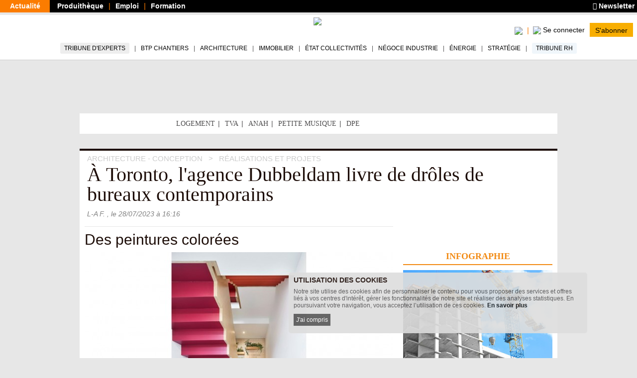

--- FILE ---
content_type: text/html; charset=utf-8
request_url: https://www.batiactu.com/edito/des-peintures-colorees-66739.php
body_size: 18341
content:
<!DOCTYPE html>
<html
  prefix="fb: http://www.facebook.com/2008/fbml og: http://ogp.me/ns# twitter: http://api.twitter.com/"
  xmlns="http://www.w3.org/1999/xhtml"
  lang="fr"
  dir="ltr"
  >
  <head>
    <!-- Google Tag Manager -->
      <script>(function(w,d,s,l,i){w[l]=w[l]||[];w[l].push({'gtm.start':
      new Date().getTime(),event:'gtm.js'});var f=d.getElementsByTagName(s)[0],
      j=d.createElement(s),dl=l!='dataLayer'?'&l='+l:'';j.async=true;j.src=
      'https://www.googletagmanager.com/gtm.js?id='+i+dl;f.parentNode.insertBefore(j,f);
      })(window,document,'script','dataLayer','GTM-5HH5T84');</script>
    <!-- End Google Tag Manager -->
    <meta http-equiv="X-UA-Compatible" content="IE=edge" />

    <meta name="google-play-app" content="app-id=com.groupe.batiactu" />
    <!-- https://itunes.apple.com/fr/app/batiactu/id388961332?mt=8 -->
    <meta name="apple-itunes-app" content="app-id=388961332" />
    <!--<meta name="robots" content="max-snippet:-1, max-image-preview:large, max-video-preview:-1">-->
    <meta charset="utf-8"/>
    <meta name="viewport" content="width=device-width, initial-scale=1.0"/>
    <meta http-equiv="Content-Type" content="text/html; charset=utf-8" />
<meta property="og:description" content="INTERNATIONAL.  Un cabinet d&#039;architecture canadien a revitalisé un bâtiment sous-utilisé et ainsi redynamisé un quartier de la ville de Toronto. Batiactu vous fait visiter ce projet en images. ... #BatiActu" />
<script type="application/ld+json">[
    {
        "@context": "https://schema.org/",
        "@type": "Organization",
        "url": "https://www.batiactu.com",
        "name": "Batiactu",
        "address": {
            "@type": "PostalAddress",
            "addressLocality": "Boulogne-Billancourt, France",
            "postalCode": "92100",
            "streetAddress": "110 avenue Victor Hugo"
        },
        "telephone": "( 33 1) 84 01 16 20",
        "sameAs": [],
        "logo": {
            "@type": "ImageObject",
            "url": "https://www.batiactu.com/sites/default/files/logo2.png",
            "width": 350,
            "height": 84
        }
    },
    {
        "@context": "https://schema.org/",
        "@type": "BreadcrumbList",
        "itemListElement": [
            {
                "@type": "ListItem",
                "position": 1,
                "name": "Architecture - Conception",
                "item": {
                    "@id": "/accueil/archi.php"
                }
            },
            {
                "@type": "ListItem",
                "position": 2,
                "name": "R\u00e9alisations et Projets",
                "item": {
                    "@id": "/accueil/archi-projet.php"
                }
            }
        ]
    },
    {
        "@type": "NewsArticle",
        "@context": "https://schema.org/",
        "thumbnailUrl": "https://www.batiactu.com/images/auto/110-82-c/20230728_152759_ok-bureaux-dubbeldam-toronto-4-.jpg",
        "image": {
            "@type": "ImageObject",
            "width": 1200,
            "height": 900,
            "url": "https://www.batiactu.com/images/auto/1200-900-m/20230728_152759_ok-bureaux-dubbeldam-toronto-4-.jpg",
            "copyrightHolder": "\u00a9 Scott Norsworthy",
            "caption": "De la peinture vive a \u00e9t\u00e9 appliqu\u00e9e sur le dessous des escaliers. "
        },
        "speakable": {
            "@type": "SpeakableSpecification",
            "cssSelector": [
                ".speakable-title",
                ".speakable-subtitle",
                ".speakable-chapeau",
                ".speakable-text"
            ]
        },
        "headline": "Des peintures color\u00e9es ",
        "description": "",
        "datePublished": "2023-07-28T16:16:00+02:00",
        "dateModified": "2023-07-28T16:29:15+02:00",
        "mainEntityOfPage": {
            "@type": "WebPage",
            "@id": "https://www.batiactu.com/edito/a-toronto-lagence-dubbeldam-livre-droles-bureaux-contemporains-66739.php"
        },
        "genre": [
            "R\u00e9novation (tous corps d'\u00e9tat)",
            "Architecte",
            "Bureaux",
            "International",
            "Canada"
        ],
        "articleBody": "Un mur en bouleau de la Baltique indique les noms des entreprises pr\u00e9sentes dans l'immeuble et sert \u00e0 accueillir, sous forme de mur v\u00e9g\u00e9tal, des plantes luxuriantes. Sur le dessous des escaliers sont appliqu\u00e9es des peintures couleur rose vif et terre cuite. Une fa\u00e7on \" d'ajouter de l'\u00e9nergie \" \u00e0 l'\u00e9difice et de cr\u00e9er \" un voyage color\u00e9 \" vers les \u00e9tages sup\u00e9rieurs du b\u00e2timent afin de lui donner du caract\u00e8re. &#160; \u00e0 lire aussi \u00c0 Londres, la National Portrait Gallery s'offre une seconde vie apr\u00e8s d'importants travaux \u00c0 Londres, le si\u00e8ge de l'Acad\u00e9mie des arts du cin\u00e9ma retrouve de sa superbe \"Au Mexique, l'architecture durable est encore souvent rel\u00e9gu\u00e9e au second plan\" En Floride, une biblioth\u00e8que en b\u00e9ton rose fleurit au milieu des palmiers",
        "author": {
            "@type": "Person",
            "name": "L-A F. "
        },
        "publisher": {
            "@type": "Organization",
            "name": "Batiactu",
            "logo": {
                "@type": "ImageObject",
                "url": "https://www.batiactu.com/sites/default/files/logo2.png",
                "width": 350,
                "height": 84
            }
        },
        "articleSection": [
            "R\u00e9alisations et Projets"
        ],
        "interactionStatistic": [
            {
                "@type": "InteractionCounter",
                "interactionType": "http://schema.org/ViewAction",
                "userInteractionCount": 1048
            }
        ]
    }
]</script>
<link rel="shortcut icon" href="https://www.batiactu.com/sites/all/themes/bootstrap/bootstrap_bati/favicon.ico" type="image/vnd.microsoft.icon" />
<meta property="twitter:creator" content="Batiactu" />
<meta property="og:site_name" content="Batiactu" />
<meta property="og:type" content="article" />
<meta property="og:url" content="https://www.batiactu.com/edito/des-peintures-colorees-66739.php" />
<meta name="Language" content="fr_FR" />
<meta property="og:locale" content="fr_FR" />
<meta name="Title" content="Des peintures colorées " />
<meta property="og:title" content="Des peintures colorées " />
<meta property="twitter:title" content="Des peintures colorées  #batiactu" />
<meta name="Description" content="INTERNATIONAL.  Un cabinet d&#039;architecture canadien a revitalisé un bâtiment sous-utilisé et ainsi redynamisé un quartier de la ville de Toronto - Page 4" />
<meta property="twitter:description" content="INTERNATIONAL.  Un cabinet d&#039;architecture canadien a revitalisé un bâtiment sous-utilisé et ainsi redynamisé un quartier de la ville de Toronto. Batiactu vous ..." />
<link rel="prev" href="https://www.batiactu.com/edito/des-facades-graphiques-66739.php" />
<meta property="og:image:height" content="465" />
<meta property="og:image:width" content="620" />
<meta property="og:image" content="https://www.batiactu.com/images/auto/620-465-c/20230728_151224_ok-bureaux-dubbeldam-toronto-2-.jpg" />
<meta property="twitter:image" content="https://www.batiactu.com/images/auto/620-465-c/20230728_151224_ok-bureaux-dubbeldam-toronto-2-.jpg" />
<meta property="twitter:url" content="https://www.batiactu.com/edito/a-toronto-lagence-dubbeldam-livre-droles-bureaux-contemporains-66739.php" />
<meta property="article:section" content="archi-projet" />
<meta property="article:published_time" content="2023-07-28T14:15:59Z" />
<meta property="article:tag" content="International" />
<meta property="article:tag" content="Canada" />
<meta property="article:author" content="Batiactu" />
<meta property="twitter:site" content="@batiactu" />
<meta property="twitter:card" content="summary" />
<link rel="next" href="https://www.batiactu.com/edito/les-bureaux-de-dubbeldam-66739.php" />
<meta name="robots" content="noindex, follow,max-snippet:-1,max-image-preview:large,max-video-preview:-1" />
    <title>Des peintures colorées </title>
    <link type="text/css" rel="stylesheet" href="https://www.batiactu.com/sites/default/files/css/css_SBVEsv4rNFqX1vsFr_bEzo-cTJFb3obCRqc2z7Q1VmQ.css" media="all" />
<link type="text/css" rel="stylesheet" href="https://www.batiactu.com/sites/default/files/css/css_QzUnW0mBZmmqmxOMAJgeSi6ShBOpLrioIutP47-d8ec.css" media="all" />
<style type="text/css" media="all">
<!--/*--><![CDATA[/*><!--*/
nav.mobile-connexion{display:none;}.connexion-mobileonly{display:none;}

/*]]>*/-->
</style>
<link type="text/css" rel="stylesheet" href="https://www.batiactu.com/sites/default/files/css/css_NnoXg-rm64K85grx-hi-mb_Y69CJEGl9grJmgWQG_Ac.css" media="all" />

<!--[if lte IE 9]>
<link type="text/css" rel="stylesheet" href="https://www.batiactu.com/sites/default/files/css/css_dFpfq8QVW_GGajVioWmQOg-1SLcsXtwi_VkLggBcMVo.css" media="all" />
<![endif]-->
<link type="text/css" rel="stylesheet" href="https://www.batiactu.com/sites/default/files/css/css_-bHoZDJQ8cM-t5B8ipuEG6j9SXiiFFmTRVSscy-Aj7E.css" media="all" />
<link type="text/css" rel="stylesheet" href="https://www.batiactu.com/sites/default/files/css/css_FRHb-7WPvp8hZRXQDWsOTV51K9MIfEicQjDrMdkgr3s.css" media="print" />
<link type="text/css" rel="stylesheet" href="https://www.batiactu.com/sites/default/files/css/css_44jDAH2LUwX2-ssnHZC2lQDbasnaf_GQYRmt-BWs5rY.css" media="all" />
    <!-- HTML5 element support for IE6-8 -->
    <!--[if lt IE 9]>
      <script type="text/javascript" src="//html5shiv.googlecode.com/svn/trunk/html5.js"></script>
      <script type="text/javascript">document.IE8 = true; </script>
    <![endif]-->


    <script type="text/javascript" src="https://www.batiactu.com/sites/all/libraries/respondjs/respond.min.js?t8117w"></script>
<script type="text/javascript" src="//ajax.googleapis.com/ajax/libs/jquery/1.10.2/jquery.min.js"></script>
<script type="text/javascript">
<!--//--><![CDATA[//><!--
window.jQuery || document.write("<script src='/sites/all/modules/jquery_update/replace/jquery/1.10/jquery.min.js'>\x3C/script>")
//--><!]]>
</script>
<script type="text/javascript" src="https://www.batiactu.com/sites/default/files/js/js_vSmhpx_T-AShyt_WMW5_TcwwxJP1imoVOa8jvwL_mxE.js"></script>
<script type="text/javascript" src="//ajax.googleapis.com/ajax/libs/jqueryui/1.10.2/jquery-ui.min.js"></script>
<script type="text/javascript">
<!--//--><![CDATA[//><!--
window.jQuery.ui || document.write("<script src='/sites/all/modules/jquery_update/replace/ui/ui/minified/jquery-ui.min.js'>\x3C/script>")
//--><!]]>
</script>
<script type="text/javascript">
<!--//--><![CDATA[//><!--
var script_params = {"publicity":true,"favorisCount":0,"base_url":"\/","doclist":[],"use_page_correspondence":true,"page_table":null,"solr_id":"article_edito-66739","short_url":"https:\/\/www.batiactu.com\/edito\/a-toronto-lagence-dubbeldam-livre-droles-bureaux-contemporains-66739.php","twitter_share":"%C3%80+Toronto%2C+l%27agence+...+%23batiactu","addthisid":"ra-5767bd45828f2319","main-url":"https:\/\/www.batiactu.com\/edito\/a-toronto-lagence-dubbeldam-livre-droles-bureaux-contemporains-66739.php","articles":{"curr_pageno":"4","max_pageno":9,"pages":[true,true,true,true,true,true,true,true,true]},"url":"https:\/\/www.batiactu.com\/edito\/des-peintures-colorees-66739.php","title":"Des+peintures+color%C3%A9es+","description":null,"image":null,"geoip_country":"FR","geoip_region":"FR_NONE","habillage":[{"pdv":10,"visu":"https:\/\/batiregie.batiactu.com\/cap_pub\/scripts\/visu.php?v=150774","clic":"https:\/\/batiregie.batiactu.com\/cap_pub\/scripts\/clic.php?v=150774","height":200,"image_url":"https:\/\/batiregie.batiactu.com\/images\/pub\/20260105\/142703-habillage-internet.png","bgcolor":"#000000","body_bgcolor":null,"tracker":null},{"pdv":20,"visu":"https:\/\/batiregie.batiactu.com\/cap_pub\/scripts\/visu.php?v=150837","clic":"https:\/\/batiregie.batiactu.com\/cap_pub\/scripts\/clic.php?v=150837","height":200,"image_url":"https:\/\/batiregie.batiactu.com\/images\/pub\/20260105\/093425-pouj.jpg","bgcolor":null,"body_bgcolor":null,"tracker":null},{"pdv":20,"visu":"https:\/\/batiregie.batiactu.com\/cap_pub\/scripts\/visu.php?v=150838","clic":"https:\/\/batiregie.batiactu.com\/cap_pub\/scripts\/clic.php?v=150838","height":200,"image_url":"https:\/\/batiregie.batiactu.com\/images\/pub\/20260105\/093643-knauf.jpg","bgcolor":null,"body_bgcolor":null,"tracker":null}],"catfishv2":"FOOTER","loggedIn":false,"page-url":"\/edito\/des-peintures-colorees-66739.php","page-type":"article","page-tracker":null,"page-secteur":null,"page-email":"","useREDIS":true,"useSIDEBAR":false,"MD5email":null,"debug":false,"ip":"3.15.152.42","batracker":{"MD5email":null,"secteur":null},"callback":"","this_url":"https:\/\/www.batiactu.com\/edito\/des-peintures-colorees-66739.php","myurl":"https:\/\/www.batiactu.com\/edito\/des-peintures-colorees-66739.php","this_pageno":"1","subsite":"edito","authenticated":0,"uri":"edito\/des-peintures-colorees-66739.php","theme":"renovation","rubrique":"archi","srubrique":"archi-projet","term":"Canada"}

//--><!]]>
</script>
<script type="text/javascript" src="https://www.batiactu.com/sites/default/files/js/js_9dupV0Eg8lIfOSABteVvOdf6zFWbpbvOoaSIuCKVgtQ.js"></script>
<script type="text/javascript" src="https://www.batiactu.com/sites/all/libraries/bati/cronjobs/publicity.js?t8117w"></script>
<script type="text/javascript" src="https://www.batiactu.com/sites/all/libraries/bati/cronjobs/specials.js?t8117w"></script>
<script type="text/javascript" src="https://www.batiactu.com/sites/all/libraries/bati/cronjobs/leftbarre.js?t8117w"></script>
<script type="text/javascript" src="https://www.batiactu.com/sites/default/files/js/js_yz3ItYX7jHfCgiXzoAZvZOszZ5zKLW9EEpAgmYYG8_0.js"></script>
<script type="text/javascript" src="https://ajax.googleapis.com/ajax/libs/swfobject/2.2/swfobject.js"></script>
<script type="text/javascript" src="https://www.batiactu.com/sites/all/libraries/bati/ads.js?t8117w"></script>
<script type="text/javascript" src="https://www.batiactu.com/sites/all/libraries/bati/bati.js?t8117w"></script>
<script type="text/javascript" src="https://www.batiactu.com/sites/default/files/js/js_oWUjx9zbgTKpyi4G0l7G5sEgTN0Xx4Ys7gAf4RZOuSs.js"></script>
<script type="text/javascript">
<!--//--><![CDATA[//><!--
jQuery.extend(Drupal.settings, {"basePath":"\/","pathPrefix":"","ajaxPageState":{"theme":"bootstrap_bati","theme_token":"CeQ8s_xiTVzs19hlP4BJsO6nTckRGVrl7leUDstXDTU","js":{"sites\/all\/modules\/custom\/bati_edito\/js\/article.js":1,"0":1,"1":1,"sites\/all\/libraries\/respondjs\/respond.min.js":1,"\/\/ajax.googleapis.com\/ajax\/libs\/jquery\/1.10.2\/jquery.min.js":1,"2":1,"misc\/jquery.once.js":1,"misc\/drupal.js":1,"\/\/ajax.googleapis.com\/ajax\/libs\/jqueryui\/1.10.2\/jquery-ui.min.js":1,"3":1,"4":1,"public:\/\/languages\/fr_wmj8Op6xXjMj2pWYFsOEOhkXgt5c12fwt6GC7P2lYX0.js":1,"sites\/all\/libraries\/bati\/slick\/slick.min.js":1,"sites\/all\/libraries\/bati\/pager.js":1,"sites\/all\/libraries\/bati\/cronjobs\/publicity.js":1,"sites\/all\/libraries\/bati\/cronjobs\/specials.js":1,"sites\/all\/libraries\/bati\/cronjobs\/leftbarre.js":1,"sites\/all\/libraries\/bati\/db_articles.js":1,"sites\/all\/libraries\/bati\/device.js":1,"https:\/\/ajax.googleapis.com\/ajax\/libs\/swfobject\/2.2\/swfobject.js":1,"sites\/all\/libraries\/bati\/ads.js":1,"sites\/all\/libraries\/bati\/bati.js":1,"sites\/all\/libraries\/bati\/jquery.slimscroll.min.js":1,"sites\/all\/libraries\/bati\/jquery.cookie.js":1,"sites\/all\/libraries\/bootstrap\/js\/bootstrap.min.js":1,"sites\/all\/libraries\/bati\/accept_cookie.js":1},"css":{"modules\/system\/system.base.css":1,"modules\/system\/system.menus.css":1,"modules\/system\/system.messages.css":1,"modules\/system\/system.theme.css":1,"misc\/ui\/jquery.ui.core.css":1,"misc\/ui\/jquery.ui.theme.css":1,"modules\/field\/theme\/field.css":1,"modules\/node\/node.css":1,"modules\/user\/user.css":1,"0":1,"sites\/all\/libraries\/bati\/slick\/slick-theme.css":1,"sites\/all\/libraries\/bati\/slick\/slick.css":1,"sites\/all\/modules\/custom\/bati_edito\/css\/article.css":1,"sites\/all\/themes\/bootstrap\/batibase\/css\/ie8.css":1,"sites\/all\/libraries\/bootstrap\/fonts\/lato\/lato.css":1,"sites\/all\/libraries\/fontawesome\/css\/all.min.css":1,"sites\/all\/libraries\/bati\/bati.css":1,"sites\/all\/modules\/jquery_update\/replace\/ui\/themes\/base\/minified\/jquery.ui.core.min.css":1,"sites\/all\/modules\/jquery_update\/replace\/ui\/themes\/base\/minified\/jquery.ui.theme.min.css":1,"sites\/all\/modules\/custom\/bati_global\/css\/global_print.css":1,"sites\/all\/themes\/bootstrap\/bootstrap_bati\/css\/style.css":1}},"bootstrap":{"anchorsFix":1,"anchorsSmoothScrolling":1,"popoverEnabled":1,"popoverOptions":{"animation":1,"html":0,"placement":"right","selector":"","trigger":"click","title":"","content":"","delay":0,"container":"body"},"tooltipEnabled":1,"tooltipOptions":{"animation":1,"html":0,"placement":"auto left","selector":"","trigger":"hover focus","delay":0,"container":"body"}}});
//--><!]]>
</script>
    
    
  </head>
  <body class="html not-front not-logged-in two-sidebars page-edito page-edito-des-peintures-colorees-66739php homev1 article navbar-is-fixed-top" >
  <noscript><iframe src="https://www.googletagmanager.com/ns.html?id=GTM-5HH5T84" height="0" width="0" style="display:none;visibility:hidden"></iframe></noscript>
<!-- End Google Tag Manager (noscript) -->
    <div id="skip-link">
      <a href="#main-content" class="element-invisible element-focusable">Aller au contenu principal</a>
    </div>

          <div id="std-header-wrapper">
    <header class="std-header-top">
  <div class="lhs">
    <ul class="">
      <li class="active actualite"><a href="/">Actualité</a></li>
      <li class="produitheque"><a href="https://produits.batiactu.com/?utm_source=edito&utm_term=menu_du_haut" target="_blank">Produithèque</a></li>
      <li class="emploi btp"><a href="https://emploi.batiactu.com/" target="_blank">Emploi</a></li>
      <li class="formation"><a href="https://formations.batiactu.com/" target="_blank">Formation</a></li>
          </ul>
  </div>
  <div class="rhs">
    <ul>
      <li>
        <a href="/newsletter/abonnement-newsletter.php"><i class="fa fa-newspaper"></i> Newsletter</a>
      </li>
          </ul>
  </div>
  <div class="clear"></div>
</header>
    
<nav id="navbar" class=" std-header-menu">
  <div class="std-header-menu-inner">
    <div class="menu-area btn-group-wrapper">
      <div class="menu-area-inner btn-group">
        <div class="mobileonly dropdown-menu-wrapper">
          <button type="button" class="dropdown-toggle" data-toggle="dropdown">
            <div class="hamburger">
              <span class="sr-only">Toggle navigation</span>
              <span class="icon-bar"></span>
              <span class="icon-bar"></span>
              <span class="icon-bar"></span>
            </div>
            <div></div>
            <span class="icon-down"></span>
          </button>
          <ul class="dropdown-menu mobile-menu-connected-icons" role="menu">
            <li class="with-icon image-user">
              <a href="/u/login">Se connecter</a>
            </li>
            <li class="divider"></li>
                        <li class="leaf" data-rub="tribune-experts">
              <a style="background:#eee;" href="/tribune-experts">Tribune d'experts</a>
            </li>
            <li class="leaf" data-rub="chantier"><a href="/accueil/chantier.php">BTP Chantiers</a></li>
            <li class="leaf" data-rub="archi"><a href="/accueil/archi.php">Architecture</a></li>
            <li class="leaf" data-rub="immo"><a href="/accueil/immo.php">Immobilier</a></li>
            <li class="leaf" data-rub="etat"><a href="/accueil/etat.php">État Collectivités</a></li>
            <li class="leaf" data-rub="indus"><a href="/accueil/indus.php">Négoce Industrie</a></li>
            <li class="leaf" data-rub="envir"><a href="/accueil/envir.php">Énergie</a></li>
            <li class="leaf" data-rub="strategie"><a href="/accueil/strategie.php">Stratégie</a></li>
            <li class="leaf" data-rub="tribune-rh">
                <a style="background:#F0F6FB;" href="/tribune-rh">Tribune RH</a>
              </li>
              <li class="divider"></li>
              <li class="leaf produitheque"><a href="https://produits.batiactu.com/" target="_blank">Produithèque</a></li>
            <li class="leaf emploi btp"><a href="https://emploi.batiactu.com/" target="_blank">Emploi BTP</a></li>
            <li class="leaf formation"><a href="https://formations.batiactu.com/" target="_blank">Formation</a></li>
            <li class="divider"></li>
            <li><a class="" href="/list"><i class="fas fa-search"></i> Rechercher</a></li>
                        <li>&#160;</li>
          </ul>
        </div>
      </div>
    </div>
    <div class="menu-area logo">
      <div class="menu-area-inner"><a href="/"><img height="50" src="/sites/all/libraries/bati/images/logobatiactu_HD_412.png"/></a></div>
    </div>
    <div class="menu-area search-wrapper">
<!-- <div class="username"></div> -->
      <div class="menu-area-inner">
        <div class="search search-mobileonly">
          <a href="/list">
            <img width="20" src="/sites/all/modules/custom/bati_edito/css/images/loupe.png"/>
            <!--<i class="fas fa-search-plus"></i>-->
          </a>
        </div>
        <div class="search search-nomobile">
          <span class="search-click">
            <img width="20" src="/sites/all/modules/custom/bati_edito/css/images/loupe.png"/>
            <!-- <i class="fas fa-search-plus"></i> -->
          </span>
          <form style="display:none;" class="search-form form-inline" method="GET" action="/list">
            <div class="input-group input-group-sm">
              <input id="menu-search-query" placeholder="Rechercher ..." name="search" type="text"/>
              <button>
                <img width="20" src="/sites/all/modules/custom/bati_edito/css/images/loupe.png"/>
                <!-- <i class="fas fa-search-plus"></i> -->
              </button>
              </span>
            </div>
          </form>
        </div>
        <div class="connect-area mobileonly userdisconnected version-2">
          <div class="menu-connected-icons disconnected">
        <ul>
          <li class="se-connecter">
            <a title="Se connecter" href="/u/login">
                  <img height="20" src="/sites/all/modules/custom/bati_edito/css/images/batiactuplusmin.png"/>
                  <span class="connect">Se connecter</span>
            </a>
          </li>
          <li class="full abonnez-vous">
            <a target="_blank" href="https://www.bplus.batiactu.com?utm_source=batiactu&utm_medium=site&utm_content=https%3A%2F%2Fwww.batiactu.com%2Fedito%2Fdes-peintures-colorees-66739.php&utm_term=menu">S'abonner</a>
          </li>
        </ul>
      </div>
      


        </div>
        <div class="connect-area nomobile">
          <div class="menu-connected-icons disconnected">
        <ul>
          <li class="se-connecter">
            <a title="Se connecter" href="/u/login">
                  <img height="20" src="/sites/all/modules/custom/bati_edito/css/images/batiactuplusmin.png"/>
                  <span class="connect">Se connecter</span>
            </a>
          </li>
          <li class="full abonnez-vous">
            <a target="_blank" href="https://www.bplus.batiactu.com?utm_source=batiactu&utm_medium=site&utm_content=https%3A%2F%2Fwww.batiactu.com%2Fedito%2Fdes-peintures-colorees-66739.php&utm_term=menu">S'abonner</a>
          </li>
        </ul>
      </div>
      


        </div>
      </div>
    </div>
  </div>
  <div class="nomobile desktop-navigation-wrapper">
    <nav role="navigation" class="desktop-navigation">
      <ul>
        <li class="nav-tribune" data-rub="tribune-experts"><a href="/tribune-experts">Tribune d'experts</a></li>
        <li data-rub="chantier"><a href="/accueil/chantier.php">BTP Chantiers</a></li>
        <li data-rub="archi"><a href="/accueil/archi.php">Architecture</a></li>
        <li data-rub="immo"><a href="/accueil/immo.php">Immobilier</a></li>
        <li data-rub="etat"><a href="/accueil/etat.php">État Collectivités</a></li>
        <li data-rub="indus"><a href="/accueil/indus.php">Négoce Industrie</a></li>
        <li data-rub="envir"><a href="/accueil/envir.php">Énergie</a></li>
        <li data-rub="strategie"><a href="/accueil/strategie.php">Stratégie</a></li>
        <li class="nav-tribune-rh" data-rub="tribune-rh"><a href="/tribune-rh">Tribune RH</a></li>
      </ul>
    </nav>
  </div>
</nav>  </div>
<div id="bodyrow">
  <div id="central-body">
        <div id="central-wrapper" class="no-leftbarre">
      <div id="central-inner">
        <div id="bodymain" class="habillage-entete" style="max-width:1280px; margin:0 auto; ">

          <div class="pub_inner_background forcebg">

                          <div class="container content-top">
                  <div class="region region-content-top">
    <section id="block-bati-pub-rotation-pub-emplacement-top" class="block-bati-pub-rotation-pub-emplacement-top block block-bati-pub clearfix">

      
  <div class="panel-body"><div class="" id="ROTATION_PUB_EMPLACEMENT_TOP"></div></div>

</section> <!-- /.block -->
<section id="block-bati-global-en-ce-moment" class="block-bati-global-en-ce-moment block block-bati-global clearfix">

      
  <div class="panel-body">
      <div class="en-ce-moment">
        <div class="scell head">&#160;</div>
        <ul class="scell"><li class="nobr leaf first"><a  title="Logement" href="https://www.batiactu.com/theme/theme-logement.php">Logement</a></li> <li class="nobr leaf "><a  title="TVA" href="https://www.batiactu.com/tag/tva">TVA</a></li> <li class="nobr leaf "><a  title="Anah" href="https://www.batiactu.com/tag/anah">Anah</a></li> <li class="nobr leaf "><a  title="La petite musique de la semaine" href="https://www.batiactu.com/tag/petite-musique-de-la-semaine">Petite musique</a></li> <li class="nobr leaf last"><a  title="DPE" href="https://www.batiactu.com/tag/diagnostic-de-performance-energetique">DPE</a></li> </ul>
      </div></div>

</section> <!-- /.block -->
<section id="block-bati-pub-rotation-pub-emplacement-topspec" class="block-bati-pub-rotation-pub-emplacement-topspec block block-bati-pub clearfix">

      
  <div class="panel-body"><div id="ROTATION_PUB_EMPLACEMENT_TOPSPEC"></div></div>

</section> <!-- /.block -->
  </div>
              </div>
            
            <div>
              <div class="main-container container">
                                <header role="banner" id="page-header">
                  
                  <div>  <div class="region region-header">
    <section id="block-bati-edito-articleheader" class="block-bati-edito-articleheader block block-bati-edito clearfix">

      
  <div class="panel-body"><div id="article-bloc-header"><ul xitemscope xitemtype="http://schema.org/BreadcrumbList" class="breadcrumbs"><li xitemprop="itemListElement" xitemscope xitemtype="http://schema.org/ListItem">
        <a xitemprop="item" href="/accueil/archi.php"><span xitemprop="name">Architecture - Conception</span></a>
        <meta xitemprop="position" content="1" />
        </li>
      <li xitemprop="itemListElement" xitemscope xitemtype="http://schema.org/ListItem">
        <a xitemprop="item" href="/accueil/archi-projet.php"><span xitemprop="name">Réalisations et Projets</span></a>
        <meta xitemprop="position" content="2" />
        </li>
      </ul>
      <h2 class="h1 speakable speakable-title" xitemprop="headline">À Toronto, l'agence Dubbeldam livre de drôles de bureaux contemporains</h2>
      <div class="published"><span xitemprop="author">L-A F. </span>, le <span>28/07/2023</span>  à 16:16</div>
      </div></div>

</section> <!-- /.block -->
  </div>
</div>
                </header> <!-- /#page-header -->
                
                                <div class="pagemain rhs-present">
                  <div class="pagemain-inner">
                    <div class="pagemain-content">
                      <div class="pagemain-regions">
                                                                        <a id="main-content"></a>
                                                                                                                                                                                                                                                                            <div class="region region-content">
    <section id="block-system-main" class="block-system-main block block-system clearfix">

      
  <div class="panel-body">
        <div class="document">
          <div id="article-bloc-title"><h1 class="h2 speakable-subtitle">Des peintures colorées </h1></div>
          <div id="article-bloc-image">
          <figure xitemscope xitemtype="https://schema.org/ImageObject" class="">
            <meta xitemprop="width" content="620"/>
            <meta xitemprop="height" content="465"/>
            <div class="main-article-image"><picture><source srcset="https://www.batiactu.com/images/auto/620-465-c/20230728_152759_ok-bureaux-dubbeldam-toronto-4-.jpg" media="(min-width: 430px)"/><source srcset="https://www.batiactu.com/images/auto/427-320-c/20230728_152759_ok-bureaux-dubbeldam-toronto-4-.jpg" media="(min-width: 100px)"/><img title="Dubbeldam bureaux Toronto"  alt="Dubbeldam bureaux Toronto" width="620" height="465" src="https://www.batiactu.com/images/auto/620-465-c/20230728_152759_ok-bureaux-dubbeldam-toronto-4-.jpg" srcset="https://www.batiactu.com/images/auto/620-465-c/20230728_152759_ok-bureaux-dubbeldam-toronto-4-.jpg 620w,https://www.batiactu.com/images/auto/427-320-c/20230728_152759_ok-bureaux-dubbeldam-toronto-4-.jpg 427w"/></picture><a title="Des peintures color&eacute;es " class="nextprev prev"  href="https://www.batiactu.com/edito/des-facades-graphiques-66739.php"><div title="Des fa&ccedil;ades graphiques" class="arrow">&#160;</div></a><a title="Les bureaux de Dubbeldam" class="nextprev next"  href="https://www.batiactu.com/edito/les-bureaux-de-dubbeldam-66739.php"><div title="Les bureaux de Dubbeldam" class="arrow">&#160;</div></a></div>
            <figcaption class="legende"><span class="imagedetail"><span class="court">De la peinture vive a été appliquée sur le dessous des escaliers. </span> <span class="copyright">© Scott Norsworthy</span><span class="clear"></span></span></figcaption>
            
          </figure></div>
          <div class="out">
      <div style="display:none" class="news-subscribe nomobile-phone">
        <form onsubmit="bati.ga_event('newsletter form', 'article-top')" class="table subscribe" method="GET" action="/newsletter/abonnement-newsletter.php">
          <div class="cell input"><input name="email" type="text" placeholder="Inscrivez votre adresse E-mail"></div>
          <div class="cell submit"><input type="submit" value="Je m'inscris à la Newsletter"/></div>
        </form>
      </div>
      </div>
          <div class="article-bloc" xitemprop="http://schema.org/articleBody">
            <div class="article-buttons-wrapper">
              <div class="article-buttons">
              <div class="openshare"><ul><li data-title="Des peintures color&eacute;es " data-removeTitle="Retirer cet article de ma sélection" data-addTitle="Ajouter cet article à ma sélection" id="favorisarticle_edito-66739" title="Ajouter cet article à ma sélection" class=" item-favoris">&#160;</li><li title="Partagez sur LinkedIn" class="item in"><div class="count "></div><img class="la" src="/sites/all/modules/custom/bati_edito/css/images/leftboxarrow.jpg"/>&#160;</li><li title="Partagez sur Facebook" class="item facebook"><div class="count "></div><img class="la" src="/sites/all/modules/custom/bati_edito/css/images/leftboxarrow.jpg"/>&#160;</li><li title="Partagez sur X" class="item twitter"><div class="count "></div><img class="la" src="/sites/all/modules/custom/bati_edito/css/images/leftboxarrow.jpg"/>&#160;</li>
          <li title="Partagez par email" class="item mail"><a href="mailto:?subject=Des%20peintures%20color%C3%A9es%20&amp;body=https://www.batiactu.com/edito/des-peintures-colorees-66739.php">&#160;</a></li>
          <li title="Imprimer" class="item print"><a href="javascript:window.print();">&#160;</a></li>
        </ul></div>
      
                <div class="clear"></div>
              </div>
            </div>
            <div class="article-text">
              <div id="article-bloc-text">
                
        
        <div class="text"><div class="section speakable speakable-text">Un mur en bouleau de la Baltique indique les noms des entreprises présentes dans l'immeuble et sert à accueillir, sous forme de mur végétal, des plantes luxuriantes. Sur le dessous des escaliers sont appliquées des peintures couleur rose vif et terre cuite. Une façon "<i>d'ajouter de l'énergie</i>" à l'édifice et de créer "<i>un voyage coloré</i>" vers les étages supérieurs du bâtiment afin de lui donner du caractère.</div><p class="para r3 for-lire-aussi">&#160;</p>
<div class="lire-aussi"><div class="head nobr">à lire aussi</div><ul><li class="item diapo"><a href="/edito/a-londres-national-portrait-gallery-soffre-seconde-66729.php">À Londres, la National Portrait Gallery s'offre une seconde vie après d'importants travaux</a></li><li class="item diapo"><a href="/edito/a-londres-siege-lacademie-arts-cinema-retrouve-sa-66553.php">À Londres, le siège de l'Académie des arts du cinéma retrouve de sa superbe</a></li><li class="item article"><a href="/edito/au-mexique-larchitecture-durable-est-encore-souvent-66625.php">"Au Mexique, l'architecture durable est encore souvent reléguée au second plan" </a></li><li class="item diapo"><a href="/edito/floride-bibliotheque-beton-rose-fleurit-au-milieu-palmiers-65552.php">En Floride, une bibliothèque en béton rose fleurit au milieu des palmiers</a></li></ul></div><p id="profile-publicite" class="section para r3"></p></div>
        <a title="Des peintures color&eacute;es " class="next-article-item"  href="https://www.batiactu.com/edito/les-bureaux-de-dubbeldam-66739.php">Suite de l'article ></a>
        <div class="action"><img alt="actioncl" src="https://www.batiactu.com/cap_batiactu/scripts/caction.php?a=cl&amp;e=66739&amp;uniq=696b352c7ab80" width="1" height="1"/></div>
        
              </div>
              
        <div class="free-nonconnected">
          <a target="_blank" href="https://www.bplus.batiactu.com?utm_source=batiactu&utm_medium=site&utm_content=https%3A%2F%2Fwww.batiactu.com%2Fedito%2Fdes-peintures-colorees-66739.php&utm_term=">
            Reportages, interviews exclusives, analyses, enquêtes, décryptages…<br/><span class="underline">Accédez à l'intégralité des contenus de Batiactu</span>
            <i class="fa fa-caret-right"></i>
          </a>
        </div>
              
            </div>
            <div class="clear"></div>
          </div>

        </div><span class="page-break"></span>
          <div class="carousel DIAPO" id="longdiaporama"><div id="longslider" class="slider multi-item"><div class=" thumbs fdic multithumbs page-1">
      <div class="thumbnail">
        <a href="https://www.batiactu.com/edito/a-toronto-lagence-dubbeldam-livre-droles-bureaux-contemporains-66739.php" onclick="return true" data-href="https://www.batiactu.com/edito/a-toronto-lagence-dubbeldam-livre-droles-bureaux-contemporains-66739.php" data-onclick="return true" title="&Agrave; Toronto, l&#039;agence Dubbeldam livre de dr&ocirc;les de bureaux contemporains" class="loadpoint">
          <figure class="image"><h2><img alt="&Agrave; Toronto, l&#039;agence Dubbeldam livre de dr&ocirc;les de bureaux contemporains" width="103" height="77" src="https://www.batiactu.com/images/auto/103-77-c/20230728_151224_ok-bureaux-dubbeldam-toronto-2-.jpg"/></h2></figure>
          <div class="text">
            À Toronto, l'agence Dubbeldam livre de drôles de bureaux ...
            <div class="pageno">1/9</div>
          </div>
        </a>
      </div>
    </div><div class=" thumbs fdic multithumbs page-2">
      <div class="thumbnail">
        <a href="https://www.batiactu.com/edito/offres-du-batiment-66739.php" onclick="return true" data-href="https://www.batiactu.com/edito/offres-du-batiment-66739.php" data-onclick="return true" title="Offres du b&acirc;timent" class="loadpoint">
          <figure class="image"><h2><img alt="Offres du b&acirc;timent" width="103" height="77" src="https://www.batiactu.com/images/auto/103-77-c/20230728_152126_ok-bureaux-dubbeldam-toronto-16-.jpg"/></h2></figure>
          <div class="text">
            Offres du bâtiment
            <div class="pageno">2/9</div>
          </div>
        </a>
      </div>
    </div><div class=" thumbs fdic multithumbs page-3">
      <div class="thumbnail">
        <a href="https://www.batiactu.com/edito/des-facades-graphiques-66739.php" onclick="return true" data-href="https://www.batiactu.com/edito/des-facades-graphiques-66739.php" data-onclick="return true" title="Des fa&ccedil;ades graphiques" class="loadpoint">
          <figure class="image"><h2><img alt="Des fa&ccedil;ades graphiques" width="103" height="77" src="https://www.batiactu.com/images/auto/103-77-c/20230728_152515_ok-bureaux-dubbeldam-toronto-1-.jpg"/></h2></figure>
          <div class="text">
            Des façades graphiques
            <div class="pageno">3/9</div>
          </div>
        </a>
      </div>
    </div><div class="active thumbs fdic multithumbs page-4">
      <div class="thumbnail">
        <a   data-href="https://www.batiactu.com/edito/des-peintures-colorees-66739.php" data-onclick="return true" title="Des peintures color&eacute;es " class="loadpoint">
          <figure class="image"><h2><img alt="Des peintures color&eacute;es " width="103" height="77" src="https://www.batiactu.com/images/auto/103-77-c/20230728_152759_ok-bureaux-dubbeldam-toronto-4-.jpg"/></h2></figure>
          <div class="text">
            Des peintures colorées 
            <div class="pageno">4/9</div>
          </div>
        </a>
      </div>
    </div><div class=" thumbs fdic multithumbs page-5">
      <div class="thumbnail">
        <a href="https://www.batiactu.com/edito/les-bureaux-de-dubbeldam-66739.php" onclick="return true" data-href="https://www.batiactu.com/edito/les-bureaux-de-dubbeldam-66739.php" data-onclick="return true" title="Les bureaux de Dubbeldam" class="loadpoint">
          <figure class="image"><h2><img alt="Les bureaux de Dubbeldam" width="103" height="77" src="https://www.batiactu.com/images/auto/103-77-c/20230728_152939_ok-bureaux-dubbeldam-toronto-11-.jpg"/></h2></figure>
          <div class="text">
            Les bureaux de Dubbeldam
            <div class="pageno">5/9</div>
          </div>
        </a>
      </div>
    </div><div class=" thumbs fdic multithumbs page-6">
      <div class="thumbnail">
        <a href="https://www.batiactu.com/edito/des-materiaux-et-fournitures-locaux-66739.php" onclick="return true" data-href="https://www.batiactu.com/edito/des-materiaux-et-fournitures-locaux-66739.php" data-onclick="return true" title="Des mat&eacute;riaux et fournitures locaux" class="loadpoint">
          <figure class="image"><h2><img alt="Des mat&eacute;riaux et fournitures locaux" width="103" height="77" src="https://www.batiactu.com/images/auto/103-77-c/20230728_153323_ok-bureaux-dubbeldam-toronto-9-.jpg"/></h2></figure>
          <div class="text">
            Des matériaux et fournitures locaux
            <div class="pageno">6/9</div>
          </div>
        </a>
      </div>
    </div><div class=" thumbs fdic multithumbs page-7">
      <div class="thumbnail">
        <a href="https://www.batiactu.com/edito/caracteristiques-du-batiment-66739.php" onclick="return true" data-href="https://www.batiactu.com/edito/caracteristiques-du-batiment-66739.php" data-onclick="return true" title="Caract&eacute;ristiques du b&acirc;timent" class="loadpoint">
          <figure class="image"><h2><img alt="Caract&eacute;ristiques du b&acirc;timent" width="103" height="77" src="https://www.batiactu.com/images/auto/103-77-c/20230728_153442_ok-bureaux-dubbeldam-toronto-13-.jpg"/></h2></figure>
          <div class="text">
            Caractéristiques du bâtiment
            <div class="pageno">7/9</div>
          </div>
        </a>
      </div>
    </div><div class=" thumbs fdic multithumbs page-8">
      <div class="thumbnail">
        <a href="https://www.batiactu.com/edito/l-agence-dubbeldam-architecture--design-66739.php" onclick="return true" data-href="https://www.batiactu.com/edito/l-agence-dubbeldam-architecture--design-66739.php" data-onclick="return true" title="L&#039;agence Dubbeldam Architecture + Design" class="loadpoint">
          <figure class="image"><h2><img alt="L&#039;agence Dubbeldam Architecture + Design" width="103" height="77" src="https://www.batiactu.com/images/auto/103-77-c/20230728_153618_ok-bureaux-dubbeldam-toronto-14-.jpg"/></h2></figure>
          <div class="text">
            L'agence Dubbeldam Architecture + Design
            <div class="pageno">8/9</div>
          </div>
        </a>
      </div>
    </div><div class=" thumbs fdic multithumbs page-9">
      <div class="thumbnail">
        <a href="https://www.batiactu.com/edito/fiche-technique-66739.php" onclick="return true" data-href="https://www.batiactu.com/edito/fiche-technique-66739.php" data-onclick="return true" title="Fiche technique " class="loadpoint">
          <figure class="image"><h2><img alt="Fiche technique " width="103" height="77" src="https://www.batiactu.com/images/auto/103-77-c/20230728_154307_ok-bureaux-dubbeldam-toronto-24-.jpg"/></h2></figure>
          <div class="text">
            Fiche technique 
            <div class="pageno">9/9</div>
          </div>
        </a>
      </div>
    </div></div></div><div id="longslider-pager" class="loadpoint">
      <nav class="carousel">
        <div class="link-prev"><a  onclick="return true;" class="previous page-3" href="https://www.batiactu.com/edito/des-facades-graphiques-66739.php">&laquo; Précédent</a></div>
        <div class="nos"><span class="pageno">4</span><span class="slash">/</span><span class="pagemax">9</span></div>
        <div class="link-next"><a  onclick="return true;" class="next page-5" href="https://www.batiactu.com/edito/les-bureaux-de-dubbeldam-66739.php">Suivant &raquo;</a></div>
      </nav>
    </div>
            </div>

</section> <!-- /.block -->
<section id="block-bati-global-user-articles-month-file" class="block-bati-global-user-articles-month-file block block-bati-global clearfix">

      
  <div class="panel-body"><div id="monthFile">
  <h3>Dossiers du mois</h3>
  <div id="monthFile-carousel" class="carousel slide" data-ride="carousel">
    <!-- Indicators -->
    <ol class="carousel-indicators">
          <li data-target="#monthFile-carousel" data-slide-to="0" class="active"></li>
            <li data-target="#monthFile-carousel" data-slide-to="1" ></li>
            <li data-target="#monthFile-carousel" data-slide-to="2" ></li>
            <li data-target="#monthFile-carousel" data-slide-to="3" ></li>
          </ol>

    <!-- Wrapper for slides -->
    <div class="carousel-inner" role="listbox">
              <div class="row item active">
          <a href="https://produits.batiactu.com/dossier-sport-et-loisirs-1856.php?utm_source=carrousel&utm_medium=edito&utm_content=dossiers_du_mois">
            <div class="row-content">
              <div class="image">
                <img src="https://produits.batiactu.com/img/dossier300/20260107_095433_istock-1352076263.jpg" />
              </div>
              <div class="multi col-general general-top-medium">
                <div class="carousel-caption">
                  <div class="row">
                    <div class="col-xs-12">
                      <h4>Sport et Loisirs</h4>
                    </div>
                  </div>
                  <div class="row">
                    <div class="col-xs-12">
                      <div class="text">Confort acoustique, durabilité des matériaux, conformité aux normes d'accessibilité et maîtrise&hellip; </div>
                    </div>
                  </div>
                  <div class="row">
                    <div class="col-xs-12">
                      <span class="dossier">Lire le dossier</span>
                    </div>
                  </div>
                </div>
              </div>
            </div>
          </a> 
        </div>
                <div class="row item ">
          <a href="https://produits.batiactu.com/dossier-dossier-batiments-industriels-12-25-1792.php?utm_source=carrousel&utm_medium=edito&utm_content=dossiers_du_mois">
            <div class="row-content">
              <div class="image">
                <img src="https://produits.batiactu.com/img/dossier300/20251029_103951_banniere_600x250.jpg" />
              </div>
              <div class="multi col-general general-top-medium">
                <div class="carousel-caption">
                  <div class="row">
                    <div class="col-xs-12">
                      <h4>Bâtiments industriels </h4>
                    </div>
                  </div>
                  <div class="row">
                    <div class="col-xs-12">
                      <div class="text">Entre performance énergétique, maîtrise de l'air et protection durable des toitures, les&hellip; </div>
                    </div>
                  </div>
                  <div class="row">
                    <div class="col-xs-12">
                      <span class="dossier">Lire le dossier</span>
                    </div>
                  </div>
                </div>
              </div>
            </div>
          </a> 
        </div>
                <div class="row item ">
          <a href="https://produits.batiactu.com/dossier-dossier-accessibilite-12-25-1791.php?utm_source=carrousel&utm_medium=edito&utm_content=dossiers_du_mois">
            <div class="row-content">
              <div class="image">
                <img src="https://produits.batiactu.com/img/dossier300/20251029_103744_banniere_600x250.jpg" />
              </div>
              <div class="multi col-general general-top-medium">
                <div class="carousel-caption">
                  <div class="row">
                    <div class="col-xs-12">
                      <h4>Accessibilité </h4>
                    </div>
                  </div>
                  <div class="row">
                    <div class="col-xs-12">
                      <div class="text">Assurer l'accessibilité repose sur des solutions techniques robustes et simples : portes&hellip; </div>
                    </div>
                  </div>
                  <div class="row">
                    <div class="col-xs-12">
                      <span class="dossier">Lire le dossier</span>
                    </div>
                  </div>
                </div>
              </div>
            </div>
          </a> 
        </div>
                <div class="row item ">
          <a href="https://produits.batiactu.com/dossier-dossier-construction-hors-site-1790.php?utm_source=carrousel&utm_medium=edito&utm_content=dossiers_du_mois">
            <div class="row-content">
              <div class="image">
                <img src="https://produits.batiactu.com/img/dossier300/20251029_103630_banniere_600x250.jpg" />
              </div>
              <div class="multi col-general general-top-medium">
                <div class="carousel-caption">
                  <div class="row">
                    <div class="col-xs-12">
                      <h4>Construction hors-site</h4>
                    </div>
                  </div>
                  <div class="row">
                    <div class="col-xs-12">
                      <div class="text">La construction hors-site s'impose comme une réponse technique solide. En privilégiant la&hellip; </div>
                    </div>
                  </div>
                  <div class="row">
                    <div class="col-xs-12">
                      <span class="dossier">Lire le dossier</span>
                    </div>
                  </div>
                </div>
              </div>
            </div>
          </a> 
        </div>
            </div>
  </div>
</div></div>

</section> <!-- /.block -->
  </div>
                                                                      </div>
                    </div>
                  </div>
                                                          <div class="sidebar-right">
                      <aside role="complementary">
                          <div class="region region-sidebar-second">
    <section id="block-bati-pub-rotation-pub-emplacement-droite1" class="block-bati-pub-rotation-pub-emplacement-droite1 block block-bati-pub panel panel-info clearfix">

      
  <div class="panel-body"><div id="ROTATION_PUB_EMPLACEMENT_DROITE1"></div></div>

</section> <!-- /.block -->
<section id="block-bati-global-bplus-best" class="block-bati-global-bplus-best block block-bati-global panel panel-info clearfix">

        <div class="panel-heading">
      <div class="h2 panel-title">Infographie</div>
    </div>
    
  <div class="panel-body"><div class="bplus-best">
  <a href="https://www.batiactu.com/edito/permis-construire-ont-connu-un-nouveau-repli-novembre-73262.php">
          <div class="image"><img src="https://www.batiactu.com/images/auto/300-226-c/20240927_114217_istock-635922448.jpg"/></div>
        <div class="title">Les permis de construire ont connu un nouveau repli en novembre 2025 </div>
    <div class="chapeau">CONJONCTURE.  Les autorisations de logements collectifs ont connu une baisse en novembre 2025, mais celles pour les logements individuels groupés sont restées à la hausse. </div>
  </a>
  <div class="seemore">
    <div><a href="/list?search=&fq%5B%5D=bs_locked%3Atrue&fq%5B%5D=ss_theme_genre%3A%22Infographie%22">Voir plus</a></div>
    <div>
      <a target="_blank" href="https://www.bplus.batiactu.com?utm_source=batiactu&utm_medium=site&utm_content=urldelapage&utm_term=miseenavantinfoenquetegdtemoin">S'abonner</a>
    </div>
  </div>
</div>
</div>

</section> <!-- /.block -->
<section id="block-bati-global-tribune-expert-single" class="block-bati-global-tribune-expert-single block block-bati-global panel panel-info clearfix">

        <div class="panel-heading">
      <div class="h2 panel-title">Tribune d'experts</div>
    </div>
    
  <div class="panel-body"><div class="tribune-experts">
  <a href="https://batiregie.batiactu.com/cap_pub/scripts/clic.php?v=150947&url_to=https%3A%2F%2Fwww.batiactu.com%2Fcommunique%2Fvotre-assureur-vous-protege-t-il-bien-en-cas-de-mise-en-cause-personnelle-150947.php">
    <div class="image"><img src="https://batiregie.batiactu.com/cap_pub/scripts/visu.php?v=150947&auto=300-225-c"/></div>
    <div class="title">Votre assureur vous protège-t-il bien en cas de mise en cause personnelle ?</div>
    <div class="chapeau">En tant que dirigeant d'entreprise, vous pouvez être mis en cause personnellement, dans le cadre de vos fonctions, à la suite d'une faute réelle ou supposée. Vous pouvez alors être redevable sur ...</div>
  </a>
  <div class="seemore"><a href="/tribune-experts?client=SMABTP">Voir toutes les tribunes d'experts</a></div>
</div>
</div>

</section> <!-- /.block -->
<section id="block-bati-global-latest-infos" class="block-bati-global-latest-infos block block-bati-global panel panel-info clearfix">

        <div class="panel-heading">
      <div class="h2 panel-title">Dernières infos</div>
    </div>
    
  <div class="panel-body"><div class="block-list latestInfos">
  <ul>
                <li class="item-article_edito">
                <a class="blochov" href="https://www.batiactu.com/edito/bailleurs-sociaux-statut-bailleur-prive-annonces-premier-73383.php">
          <div class="table">
              <div class="scell image fav-area">
                                                                                    <img loading="lazy" width="80" height="60" alt="Bailleurs sociaux, statut du bailleur priv&eacute; : les ..." src="https://www.batiactu.com/images/auto/110-82-c/20260116_183614_capture-cran-2026-01-16-183525.jpg"/>
                          </div>
            <div class="scell incdate">
              <div class="title"><img title="Contenu réservé aux abonnés Batiactu (en savoir plus)" class="picto-locked" src="/sites/all/modules/custom/bati_edito/css/images/batiactuplusmin.png" height="16"> Bailleurs sociaux, statut du bailleur privé&#160;: les annonces du Premier ministre</div>
                <div class="text"></div>
                          </div>
          </div>
        </a>
      </li>
                <li class="item-article_edito">
                <a class="blochov" href="https://www.batiactu.com/edito/justice-americaine-relance-un-projet-eolien-mer-73382.php">
          <div class="table">
              <div class="scell image fav-area">
                                                                                    <img loading="lazy" width="80" height="60" alt="La justice am&eacute;ricaine relance un vaste projet ..." src="https://www.batiactu.com/images/auto/110-82-c/20250826_174831_istock-1746118786.jpg"/>
                          </div>
            <div class="scell incdate">
              <div class="title">La justice américaine relance un vaste projet éolien en mer</div>
                <div class="text"></div>
                          </div>
          </div>
        </a>
      </li>
                <li class="item-article_edito">
                <a class="blochov" href="https://www.batiactu.com/edito/petite-musique-semaine-vous-avez-dit-risque-73381.php">
          <div class="table">
              <div class="scell image fav-area">
                                                                                    <img loading="lazy" width="80" height="60" alt="La petite musique de la semaine : vous avez dit : ..." src="https://www.batiactu.com/images/auto/110-82-c/20240321_175918_unechronique.jpg"/>
                          </div>
            <div class="scell incdate">
              <div class="title">La petite musique de la semaine&#160;: vous avez dit&#160;: "risque"&#160;?</div>
                <div class="text"></div>
                          </div>
          </div>
        </a>
      </li>
                <li class="item-article_edito">
                <a class="blochov" href="https://www.batiactu.com/edito/ecocem-france-accueille-son-directeur-general-73378.php">
          <div class="table">
              <div class="scell image fav-area">
                                                                                    <img loading="lazy" width="80" height="60" alt="Ecocem France accueille un nouveau directeur ..." src="https://www.batiactu.com/images/auto/110-82-c/20260116_170057_thierry-legrand.jpg"/>
                          </div>
            <div class="scell incdate">
              <div class="title"><img title="Contenu réservé aux abonnés Batiactu (en savoir plus)" class="picto-locked" src="/sites/all/modules/custom/bati_edito/css/images/batiactuplusmin.png" height="16"> Ecocem France accueille un nouveau directeur général</div>
                <div class="text"></div>
                          </div>
          </div>
        </a>
      </li>
                <li class="item-article_edito">
                <a class="blochov" href="https://www.batiactu.com/edito/france-handicap-deplore-retard-france-termes-accessibilite-73379.php">
          <div class="table">
              <div class="scell image fav-area">
                                                                                    <img loading="lazy" width="80" height="60" alt="France Handicap d&eacute;plore le retard de la France en ..." src="https://www.batiactu.com/images/auto/110-82-c/20220826_113153_istock-1344975291.jpg"/>
                          </div>
            <div class="scell incdate">
              <div class="title"><img title="Contenu réservé aux abonnés Batiactu (en savoir plus)" class="picto-locked" src="/sites/all/modules/custom/bati_edito/css/images/batiactuplusmin.png" height="16"> France Handicap déplore le retard de la France en termes d'accessibilité</div>
                <div class="text"></div>
                          </div>
          </div>
        </a>
      </li>
      </ul>
</div></div>

</section> <!-- /.block -->
  </div>
                                                  <div class="region region-sidebar-secbot">
    <section id="block-bati-pub-rotation-pub-emplacement-droite2" class="block-bati-pub-rotation-pub-emplacement-droite2 block block-bati-pub clearfix">

      
  <div class="panel-body"><div id="ROTATION_PUB_EMPLACEMENT_DROITE2"></div></div>

</section> <!-- /.block -->
<section id="block-bati-global-user-reserved" class="block-bati-global-user-reserved block block-bati-global clearfix">

        <div class="panel-heading">
      <div class="h2 panel-title">Réservé aux abonnés <img height="16" src="/sites/all/modules/custom/bati_edito/css/images/batiactuplusmin.png"/></div>
    </div>
    
  <div class="panel-body"><div class="block-list userReserved">
  <ul>
                <li class="item-article_edito">
                  <!-- Sous-rubrique : archi-projet -->
                <a class="blochov" href="https://www.batiactu.com/edito/a-pekin-2portzamparc-livre-nouveau-flagship-dior-73323.php">
          <div class="table">
              <div class="scell image fav-area">
                                                                                    <img loading="lazy" width="80" height="60" alt="&Agrave; P&eacute;kin, 2Portzamparc livre le nouveau flagship ..." src="https://www.batiactu.com/images/auto/110-82-c/20260112_172254_10-2portzamparc-flagship-dior-beijingazhu-yumeng.jpg"/>
                          </div>
            <div class="scell incdate">
              <div class="title">À Pékin, 2Portzamparc livre le nouveau flagship de Dior</div>
                <div class="text"></div>
                          </div>
          </div>
        </a>
      </li>
                <li class="item-article_edito">
                  <!-- Sous-rubrique : envir-energie -->
                <a class="blochov" href="https://www.batiactu.com/edito/negawatt-electrification-ne-rime-pas-avec-hausse-consommation-73372.php">
          <div class="table">
              <div class="scell image fav-area">
                                                                                    <img loading="lazy" width="80" height="60" alt="Pour n&eacute;gaWatt, &quot;&eacute;lectrification ne rime pas avec ..." src="https://www.batiactu.com/images/auto/110-82-c/20250623_145020_istock-1620165202.jpg"/>
                          </div>
            <div class="scell incdate">
              <div class="title">Pour négaWatt, "électrification ne rime pas avec hausse de la consommation"</div>
                <div class="text"></div>
                          </div>
          </div>
        </a>
      </li>
                <li class="item-article_edito">
                  <!-- Sous-rubrique : etat-log -->
                <a class="blochov" href="https://www.batiactu.com/edito/logement-hlm-barre-100000-agrements-franchie-2025-73317.php">
          <div class="table">
              <div class="scell image fav-area">
                                                                                    <img loading="lazy" width="80" height="60" alt="Agr&eacute;ments de logement HLM : un seuil symbolique ..." src="https://www.batiactu.com/images/auto/110-82-c/20250207_145942_chantier-epa-marne.jpg"/>
                          </div>
            <div class="scell incdate">
              <div class="title">Agréments de logement HLM&#160;: un seuil symbolique franchi en 2025</div>
                <div class="text"></div>
                          </div>
          </div>
        </a>
      </li>
                <li class="item-article_edito">
                  <!-- Sous-rubrique : archi-projet -->
                <a class="blochov" href="https://www.batiactu.com/edito/snhetta-remporte-conception-musee-art-pekin-73341.php">
          <div class="table">
              <div class="scell image fav-area">
                                                                                    <img loading="lazy" width="80" height="60" alt="Sn&oslash;hetta remporte la conception du mus&eacute;e d&#039;art ..." src="https://www.batiactu.com/images/auto/110-82-c/20260114_123950_perspective-muse-art-pkin-a-proloog-snhetta-4-.jpg"/>
                          </div>
            <div class="scell incdate">
              <div class="title">Snøhetta remporte la conception du musée d'art de Pékin</div>
                <div class="text"></div>
                          </div>
          </div>
        </a>
      </li>
                <li class="item-article_edito">
                  <!-- Sous-rubrique : immo-etude -->
                <a class="blochov" href="https://www.batiactu.com/edito/double-raison-report-decret-bacs-73310.php">
          <div class="table">
              <div class="scell image fav-area">
                                                                                    <img loading="lazy" width="80" height="60" alt="Report du d&eacute;cret Bacs : l&#039;ADI &eacute;voque le manque ..." src="https://www.batiactu.com/images/auto/110-82-c/20251006_153841_istock-august0802.jpg"/>
                          </div>
            <div class="scell incdate">
              <div class="title">Report du décret Bacs&#160;: l'ADI évoque le manque de moyens humains</div>
                <div class="text"></div>
                          </div>
          </div>
        </a>
      </li>
                <li class="item-article_edito">
                  <!-- Sous-rubrique : indus-innovation -->
                <a class="blochov" href="https://www.batiactu.com/edito/belgique-aluminier-reynaers-multiplie-investissements-73287.php">
          <div class="table">
              <div class="scell image fav-area">
                                                                                    <img loading="lazy" width="80" height="60" alt="En Belgique, l&#039;aluminier Reynaers pousse les ..." src="https://www.batiactu.com/images/auto/110-82-c/20260107_163709_img20251121083106.jpg"/>
                          </div>
            <div class="scell incdate">
              <div class="title">En Belgique, l'aluminier Reynaers pousse les investissements pour asseoir sa croissance</div>
                <div class="text"></div>
                          </div>
          </div>
        </a>
      </li>
                <li class="item-article_edito">
                  <!-- Sous-rubrique : envir-conj -->
                <a class="blochov" href="https://www.batiactu.com/edito/clap-fin-comite-national-developpement-bois-73375.php">
          <div class="table">
              <div class="scell image fav-area">
                                                                                    <img loading="lazy" width="80" height="60" alt="Clap de fin pour le Comit&eacute; National pour le ..." src="https://www.batiactu.com/images/auto/110-82-c/20211207_171526_istock000052654462full.jpg"/>
                          </div>
            <div class="scell incdate">
              <div class="title">Clap de fin pour le Comité National pour le Développement du Bois</div>
                <div class="text"></div>
                          </div>
          </div>
        </a>
      </li>
                <li class="item-article_edito">
                  <!-- Sous-rubrique : etat-log -->
                <a class="blochov" href="https://www.batiactu.com/edito/caution-locative-nouveautes-garantie-visale-2026-73319.php">
          <div class="table">
              <div class="scell image fav-area">
                                                                                    <img loading="lazy" width="80" height="60" alt="Caution locative : les nouveaut&eacute;s de la garantie ..." src="https://www.batiactu.com/images/auto/110-82-c/20260112_172413_istock-fizkes.jpg"/>
                          </div>
            <div class="scell incdate">
              <div class="title">Caution locative&#160;: les nouveautés de la garantie Visale en 2026</div>
                <div class="text"></div>
                          </div>
          </div>
        </a>
      </li>
      </ul>
</div></div>

</section> <!-- /.block -->
<section id="block-bati-pub-agenda" class="block-bati-pub-agenda block block-bati-pub clearfix">

        <div class="panel-heading">
      <div class="h2 panel-title">Prochains événements</div>
    </div>
    
  <div class="panel-body">  <div class="evenement separator" id="val_696b34addb4e4">
    <a target="_blank" class="blochov" onclick="return bati.href('https://batiregie.batiactu.com/cap_pub/scripts/clic.php?v=132986&amp;rdv');" href="#" title="NORDBAT">
      <div class="imagewrapper" style="min-height:100px;">
        <img alt="NORDBAT" height="70" width="70" src="https://batiregie.batiactu.com/cap_pub/scripts/visu.php?v=132986" />
      </div>
      <div class="textwrapper">
        <div class="titre">NORDBAT</div>
        <div class="lieu">Le rendez-vous des acteurs de la construction du nord de la France.</div>
        <div class="date1" style="width:auto;margin-top:5px;">Du 11 au 13 f&eacute;vrier 2026</div>
      </div>
    </a>
  </div>
  <div class="evenement separator" id="val_696b34addb4e5">
    <a target="_blank" class="blochov" onclick="return bati.href('https://batiregie.batiactu.com/cap_pub/scripts/clic.php?v=147645&amp;rdv');" href="#" title="MIPIM">
      <div class="imagewrapper" style="min-height:100px;">
        <img alt="MIPIM" height="70" width="70" src="https://batiregie.batiactu.com/cap_pub/scripts/visu.php?v=147645" />
      </div>
      <div class="textwrapper">
        <div class="titre">MIPIM</div>
        <div class="lieu">Le plus grand &eacute;v&eacute;nement mondial de l'immobilier et de la ville.</div>
        <div class="date1" style="width:auto;margin-top:5px;">Du 09 au 13 mars 2026</div>
      </div>
    </a>
  </div>
  <div class="evenement separator" id="val_696b34addb4e6">
    <a target="_blank" class="blochov" onclick="return bati.href('https://batiregie.batiactu.com/cap_pub/scripts/clic.php?v=148728&amp;rdv');" href="#" title="EnerJ-meeting Paris">
      <div class="imagewrapper" style="min-height:100px;">
        <img alt="EnerJ-meeting Paris" height="70" width="70" src="https://batiregie.batiactu.com/cap_pub/scripts/visu.php?v=148728" />
      </div>
      <div class="textwrapper">
        <div class="titre">EnerJ-meeting Paris</div>
        <div class="lieu">Carrousel du Louvre - Paris. Participez &agrave; la Journ&eacute;e de l&rsquo;efficacit&eacute; du b&acirc;timent.</div>
        <div class="date1" style="width:auto;margin-top:5px;">Le 10 f&eacute;vrier 2026</div>
      </div>
    </a>
  </div>
  <div class="less-sig summary evenement separator">
    <div class="imagewrapper">
      <a title="Maison &amp; objet" rel="nofollow" class="blochov item" onclick="document.location.href = '/agenda.php?mot_clef=MAISON%20&amp; OBJET&amp;r_mot=1&amp;r_date=0'; return false;" href="#">
        <img alt="event" height="30" width="30" src="/sites/all/libraries/bati/images/ba-calendrier-30_big.png" />
      </a>
    </div>
    <div class="textwrapper">
      <a title="Maison &amp; objet" rel="nofollow" class="blochov item" onclick="document.location.href = '/agenda.php?mot_clef=MAISON%20&amp; OBJET&amp;r_mot=1&amp;r_date=0'; return false;" href="#">
        <span class="title">MAISON & OBJET</span>
        <span class="ville"> - VILLEPINTE</span>
        <div class="dates">
          <div class="date1">Du 15/01/2026 au 19/01/2026</div>
                  </div>
      </a>
    </div>
  </div>
  <div class="less-sig summary evenement separator">
    <div class="imagewrapper">
      <a title="Paris d&eacute;co home" rel="nofollow" class="blochov item" onclick="document.location.href = '/agenda.php?mot_clef=PARIS%20D%C3%89CO%20HOME&amp;r_mot=1&amp;r_date=0'; return false;" href="#">
        <img alt="event" height="30" width="30" src="/sites/all/libraries/bati/images/ba-calendrier-30_big.png" />
      </a>
    </div>
    <div class="textwrapper">
      <a title="Paris d&eacute;co home" rel="nofollow" class="blochov item" onclick="document.location.href = '/agenda.php?mot_clef=PARIS%20D%C3%89CO%20HOME&amp;r_mot=1&amp;r_date=0'; return false;" href="#">
        <span class="title">PARIS DÉCO HOME</span>
        <span class="ville"> - PARIS</span>
        <div class="dates">
          <div class="date1">Du 14/01/2026 au 17/01/2026</div>
                  </div>
      </a>
    </div>
  </div>
  <div class="less-sig summary evenement separator">
    <div class="imagewrapper">
      <a title="Paris d&eacute;co off" rel="nofollow" class="blochov item" onclick="document.location.href = '/agenda.php?mot_clef=PARIS%20D%C3%89CO%20OFF&amp;r_mot=1&amp;r_date=0'; return false;" href="#">
        <img alt="event" height="30" width="30" src="/sites/all/libraries/bati/images/ba-calendrier-30_big.png" />
      </a>
    </div>
    <div class="textwrapper">
      <a title="Paris d&eacute;co off" rel="nofollow" class="blochov item" onclick="document.location.href = '/agenda.php?mot_clef=PARIS%20D%C3%89CO%20OFF&amp;r_mot=1&amp;r_date=0'; return false;" href="#">
        <span class="title">PARIS DÉCO OFF</span>
        <span class="ville"> - PARIS</span>
        <div class="dates">
          <div class="date1">Du 14/01/2026 au 17/01/2026</div>
                  </div>
      </a>
    </div>
  </div>
  <div class="less-sig summary evenement separator">
    <div class="imagewrapper">
      <a title="The big 5 saudi" rel="nofollow" class="blochov item" onclick="document.location.href = '/agenda.php?mot_clef=THE%20BIG%205%20SAUDI&amp;r_mot=1&amp;r_date=0'; return false;" href="#">
        <img alt="event" height="30" width="30" src="/sites/all/libraries/bati/images/ba-calendrier-30_big.png" />
      </a>
    </div>
    <div class="textwrapper">
      <a title="The big 5 saudi" rel="nofollow" class="blochov item" onclick="document.location.href = '/agenda.php?mot_clef=THE%20BIG%205%20SAUDI&amp;r_mot=1&amp;r_date=0'; return false;" href="#">
        <span class="title">THE BIG 5 SAUDI</span>
        <span class="ville"> - JEDDAH</span>
        <div class="dates">
          <div class="date1">Du 18/01/2026 au 21/01/2026</div>
                  </div>
      </a>
    </div>
  </div>
<a class="see-all-events" href="/agenda.php">Voir tous les événements à venir</a>
</div>

</section> <!-- /.block -->
<section id="block-bati-global-user-nouveautes" class="block-bati-global-user-nouveautes block block-bati-global clearfix">

        <div class="panel-heading">
      <div class="h2 panel-title">Sur le même sujet</div>
    </div>
    
  <div class="panel-body"><div class="block-list nouveautes">
  <ul>
                <li class="item-article_edito">
                <a class="blochov" href="https://www.batiactu.com/edito/architecture-sensible-et-exemplaire-ce-groupe-scolaire-73369.php">
          <div class="table">
              <div class="scell image fav-area">
                                                                                    <img loading="lazy" width="80" height="60" alt="Une architecture sensible et exemplaire pour ce ..." src="https://www.batiactu.com/images/auto/110-82-c/20260116_153318_groupe-scolaire-gradignan-a-19-.jpg"/>
                          </div>
            <div class="scell incdate">
              <div class="title"><img title="Contenu réservé aux abonnés Batiactu (en savoir plus)" class="picto-locked" src="/sites/all/modules/custom/bati_edito/css/images/batiactuplusmin.png" height="16"> Une architecture sensible et exemplaire pour ce groupe scolaire, près de Bordeaux</div>
                <div class="text"></div>
                          </div>
          </div>
        </a>
      </li>
                <li class="item-article_edito">
                <a class="blochov" href="https://www.batiactu.com/edito/a-lyon-renovation-gare-routiere-lance-metamorphose-73357.php">
          <div class="table">
              <div class="scell image fav-area">
                                                                                    <img loading="lazy" width="80" height="60" alt="&Agrave; Lyon, la r&eacute;novation de la gare routi&egrave;re lance ..." src="https://www.batiactu.com/images/auto/110-82-c/20260115_145347_gadiapo-5.jpg"/>
                          </div>
            <div class="scell incdate">
              <div class="title"><img title="Contenu réservé aux abonnés Batiactu (en savoir plus)" class="picto-locked" src="/sites/all/modules/custom/bati_edito/css/images/batiactuplusmin.png" height="16"> À Lyon, la rénovation de la gare routière lance la métamorphose de Perrache</div>
                <div class="text"></div>
                          </div>
          </div>
        </a>
      </li>
                <li class="item-article_edito">
                <a class="blochov" href="https://www.batiactu.com/edito/a-rouen-expo-devoile-experimentation-sur-reemploi-par-73355.php">
          <div class="table">
              <div class="scell image fav-area">
                                                                                    <img loading="lazy" width="80" height="60" alt="&Agrave; Rouen, une expo d&eacute;voile une exp&eacute;rimentation ..." src="https://www.batiactu.com/images/auto/110-82-c/20260115_142141_batineurspass-recompos07-12-2025.kit-19.jpg"/>
                          </div>
            <div class="scell incdate">
              <div class="title"><img title="Contenu réservé aux abonnés Batiactu (en savoir plus)" class="picto-locked" src="/sites/all/modules/custom/bati_edito/css/images/batiactuplusmin.png" height="16"> À Rouen, une expo dévoile une expérimentation sur le réemploi par des étudiants</div>
                <div class="text"></div>
                          </div>
          </div>
        </a>
      </li>
                <li class="item-article_edito">
                <a class="blochov" href="https://www.batiactu.com/edito/snhetta-remporte-conception-musee-art-pekin-73341.php">
          <div class="table">
              <div class="scell image fav-area">
                                                                                    <img loading="lazy" width="80" height="60" alt="Sn&oslash;hetta remporte la conception du mus&eacute;e d&#039;art ..." src="https://www.batiactu.com/images/auto/110-82-c/20260114_123950_perspective-muse-art-pkin-a-proloog-snhetta-4-.jpg"/>
                          </div>
            <div class="scell incdate">
              <div class="title"><img title="Contenu réservé aux abonnés Batiactu (en savoir plus)" class="picto-locked" src="/sites/all/modules/custom/bati_edito/css/images/batiactuplusmin.png" height="16"> Snøhetta remporte la conception du musée d'art de Pékin</div>
                <div class="text"></div>
                          </div>
          </div>
        </a>
      </li>
                <li class="item-article_edito">
                <a class="blochov" href="https://www.batiactu.com/edito/a-vincennes-prinvault-architectes-livre-logements-sociaux-73336.php">
          <div class="table">
              <div class="scell image fav-area">
                                                                                    <img loading="lazy" width="80" height="60" alt="&Agrave; Vincennes, des logements sociaux trouvent leur ..." src="https://www.batiactu.com/images/auto/110-82-c/20260113_172150_1prinvaultvincennes2025webnicolastrouillardlibres-droit-web.jpg"/>
                          </div>
            <div class="scell incdate">
              <div class="title"><img title="Contenu réservé aux abonnés Batiactu (en savoir plus)" class="picto-locked" src="/sites/all/modules/custom/bati_edito/css/images/batiactuplusmin.png" height="16"> À Vincennes, des logements sociaux trouvent leur place dans le tissu urbain</div>
                <div class="text"></div>
                          </div>
          </div>
        </a>
      </li>
                <li class="item-article_edito">
                <a class="blochov" href="https://www.batiactu.com/edito/municipales-ordre-architectes-ile-france-dessine-propositions-73331.php">
          <div class="table">
              <div class="scell image fav-area">
                                                                                    <img loading="lazy" width="80" height="60" alt="Municipales : l&#039;Ordre des architectes ..." src="https://www.batiactu.com/images/auto/110-82-c/20260113_152534_illustration-maire-a-istock-marc-chesneau.jpg"/>
                          </div>
            <div class="scell incdate">
              <div class="title"><img title="Contenu réservé aux abonnés Batiactu (en savoir plus)" class="picto-locked" src="/sites/all/modules/custom/bati_edito/css/images/batiactuplusmin.png" height="16"> Municipales&#160;: l'Ordre des architectes d'Ile-de-France dessine des propositions</div>
                <div class="text"></div>
                          </div>
          </div>
        </a>
      </li>
      </ul>
</div></div>

</section> <!-- /.block -->
  </div>
                <!--<img alt="" src="/sites/all/themes/bootstrap/batibase/images/spacer.gif" class="forcewidth"/>-->
                      </aside>  <!-- /#sidebar-second -->
                    </div>
                                  </div>
              </div>
              <div class="clear"></div>
            </div>

                                                            </div>
        </div>
        <!--<div>-->
        <footer class="footer container">
                      <footer class="ps-footer" data-sticky="true">
  <div class="container nomobile">
          <div class="partenaire-wrapper">
        <div class="partenaire-titre">Partenaires</div>
        <div class="nomobile ba-partenaires">
                      <div class="item"><a target="_blank" title="Sika France" href="//dev8.batiactu.com/cap_centredoc/bin/clic.php?id=171&t=indus&type=url&url=%2F%2Fproduits.batiactu.com%2Ffabricant-sika-france-171.php"><img alt="Sika France" width="68" height="51" src="https://produits.batiactu.com/img/partenaire/20180703_114504-logo.gif"/></a></div>
                      <div class="item"><a target="_blank" title="Geberit" href="//dev8.batiactu.com/cap_centredoc/bin/clic.php?id=1051&t=indus&type=url&url=%2F%2Fproduits.batiactu.com%2Ffabricant-geberit-1051.php"><img alt="Geberit" width="68" height="51" src="https://produits.batiactu.com/img/partenaire/20190107_122435-geberit.jpg"/></a></div>
                      <div class="item"><a target="_blank" title="Knauf" href="//dev8.batiactu.com/cap_centredoc/bin/clic.php?id=1104&t=indus&type=url&url=%2F%2Fproduits.batiactu.com%2Ffabricant-knauf-1104.php"><img alt="Knauf" width="68" height="51" src="https://produits.batiactu.com/img/partenaire/20240503_152844-logo-fondblanc--002-.png"/></a></div>
                      <div class="item"><a target="_blank" title="Airzone France" href="//dev8.batiactu.com/cap_centredoc/bin/clic.php?id=1749&t=indus&type=url&url=%2F%2Fproduits.batiactu.com%2Ffabricant-airzone-france-1749.php"><img alt="Airzone France" width="68" height="51" src="https://produits.batiactu.com/img/partenaire/20201221_125742-airzone-france.png"/></a></div>
                      <div class="item"><a target="_blank" title="Isover" href="//dev8.batiactu.com/cap_centredoc/bin/clic.php?id=30&t=indus&type=url&url=%2F%2Fproduits.batiactu.com%2Ffabricant-isover-30.php"><img alt="Isover" width="68" height="51" src="https://produits.batiactu.com/img/partenaire/20230310_184146-logo-isover.png"/></a></div>
                      <div class="item"><a target="_blank" title="SMABTP" href="//dev8.batiactu.com/cap_centredoc/bin/clic.php?id=1539&t=indus&type=url&url=%2F%2Fproduits.batiactu.com%2Ffabricant-smabtp-1539.php"><img alt="SMABTP" width="68" height="51" src="https://produits.batiactu.com/img/partenaire/20231106_121923-smabtp_couleur-copie.jpg"/></a></div>
                      <div class="item"><a target="_blank" title="VM Building Solutions" href="//dev8.batiactu.com/cap_centredoc/bin/clic.php?id=6&t=indus&type=url&url=%2F%2Fproduits.batiactu.com%2Ffabricant-vm-building-solutions-6.php"><img alt="VM Building Solutions" width="68" height="51" src="https://produits.batiactu.com/img/partenaire/20190603_170053-vm.jpg"/></a></div>
                      <div class="item"><a target="_blank" title="Sto" href="//dev8.batiactu.com/cap_centredoc/bin/clic.php?id=1448&t=indus&type=url&url=%2F%2Fproduits.batiactu.com%2Ffabricant-sto-1448.php"><img alt="Sto" width="68" height="51" src="https://produits.batiactu.com/img/partenaire/20170516_111811-sto.jpg"/></a></div>
                      <div class="item"><a target="_blank" title="CSTB Éditions" href="//dev8.batiactu.com/cap_centredoc/bin/clic.php?id=1770&t=indus&type=url&url=%2F%2Fproduits.batiactu.com%2Ffabricant-cstb-Editions-1770.php"><img alt="CSTB Éditions" width="68" height="51" src="https://produits.batiactu.com/img/partenaire/20160404_121121-logo_cstbedition.jpg"/></a></div>
                  </div>
      </div>
        <div class="ps-footer__widgets">
      <aside class="widget widget_footer widget_news">
        <div class="inner">
          <h4 class="widget-title">Restons en contact</h4>
          <form name="frm" method="POST" action="/newsletter/abonnement-newsletter.php">
            <i class="fa fa-newspaper"></i> Je m'inscris à la Newsletter
            <div class="form-group--nest">
              <input class="form-control" type="text" name="email" placeholder="Votre adresse e-mail"/>
              <input class="btn btn-primary" type="submit" value="OK" name="submit"/>
            </div>
          </form>
          <ul class="ps-list--link">
            <li><a href="javascript:bati.openpopup('http://dev2.batiactu.com/cap_publish/inc/arch_news/derniere-newsletter.html','newsletter',800,800,'yes','yes');">Voir la dernière Newsletter</a></li>
            <li><a href="/newsletter/archive.php?page=newsletters-du-mois">Archives</a></li>
                        <li><a href="/list?search=&fq[]=entity_type:%22article_edito%22&fq[]=bs_locked:true">Voir les contenus+ de Batiactu</a></li>
            <li><a href="/themes.php">Thèmes</a> - <a href="/tags.php">Tags</a></li>
          </ul>
        </div>
      </aside>
      <aside class="widget widget_footer widget_links">
        <div class="inner">
          <h4 class="widget-title">À propos</h4>
          <ul class="ps-list--link">
            <li><a href="/annexe/contact.php">Contacts</a></li>
            <li><a href="https://communication.batiactu.com/">Publicité</a></li>
            <li><a href="https://www.bplus.batiactu.com?utm_source=batiactu&utm_medium=site&utm_content=https%3A%2F%2Fwww.batiactu.com%2Fedito%2Fdes-peintures-colorees-66739.php&utm_term=footer">Abonnement Batiactu</a>
            <li><a target="_blank" href="https://www.batiactugroupe.com/opportunites">Batiactu recrute</a></li>
            <li><a href="https://event.batiactu.com/" target="_blank">&Eacute;v&eacute;nements Batiactu Groupe</a></li>
            <li><a href="/annexe/information.php">Informations légales</a></li>
            <li><a target="_blank" href="https://communication.batiactu.com/batiactu">Site annonceurs</a></li>
            <li><a target="_blank" href="https://www.batiactugroupe.com/fr/confidentialites_cookies">Politique de confidentialité et cookies</a></li>
            <!--<li><a target="_blank" href="https://construcom.batiactu.com/CGA_Batiactu.pdf">Conditions Générales d'abonnement</a></li>-->
          </ul>
        </div>
      </aside>
      <aside class="widget widget_footer widget_contact-us">
        <div class="inner">
          <div class="widget_logo">
            <a class="ps-logo" href="/"><img src="/sites/all/libraries/bati/images/batiactu-footer.png" alt=""></a>
          </div>
          <div>© 2026 Batiactu Groupe</div>
          <div><a href="https://www.batiactugroupe.com/fr" target="_blank" class="link_pdp_new">www.batiactugroupe.com</a></div>
          <div>Informations et solutions digitales pour la construction</div>
          <div class="sociaux">
                        <a target="_blank" class="item linkedin" href="https://fr.linkedin.com/company/batiactu"><i class="fab fa-linkedin-in"></i></a>
            <a target="_blank" class="batiactu" href="https://www.youtube.com/channel/UCI8obY7X3qi6GnS1ZWKztMw"><span class="item"><i class="fab fa-youtube"></i></span></a>
            <a target="_blank" class="batiactu" href="https://www.batiactu.com/rss/index.php"><span class="item"><i class="fa fa-rss"></i></span></a>
          </div>
        </div>
      </aside>
    </div>
  </div>
  <!-- Mobile Only -->
  <div class="container mobileonly">
          <div class="partenaire-wrapper">
        <div class="partenaire-titre">Partenaires</div>
        <div class="mobileonly"><div class="ba-partenaires">
                                      <div class="item"><a title="CSTB Éditions" href="//dev8.batiactu.com/cap_centredoc/bin/clic.php?id=1770&t=indus&type=url&url=%2F%2Fproduits.batiactu.com%2Ffabricant-cstb-Editions-1770.php"><img alt="CSTB Éditions" width="120" height="90" src="https://produits.batiactu.com/img/partenaire/20160404_121121-logo_cstbedition.jpg"/></a></div>
                          <div class="item"><a title="Airzone France" href="//dev8.batiactu.com/cap_centredoc/bin/clic.php?id=1749&t=indus&type=url&url=%2F%2Fproduits.batiactu.com%2Ffabricant-airzone-france-1749.php"><img alt="Airzone France" width="120" height="90" src="https://produits.batiactu.com/img/partenaire/20201221_125742-airzone-france.png"/></a></div>
                          <div class="item"><a title="VM Building Solutions" href="//dev8.batiactu.com/cap_centredoc/bin/clic.php?id=6&t=indus&type=url&url=%2F%2Fproduits.batiactu.com%2Ffabricant-vm-building-solutions-6.php"><img alt="VM Building Solutions" width="120" height="90" src="https://produits.batiactu.com/img/partenaire/20190603_170053-vm.jpg"/></a></div>
                      </div>
        </div>
      </div>
        <div class="ps-footer__widgets">
      <form class="mobile-form" name="frm" method="POST" action="/newsletter/abonnement-newsletter.php">
        <div class="titre"><i class="fa fa-newspaper"></i> Newsletter</div>
        <div class="form-group--nest">
          <input class="form-control" type="text" name="email" placeholder="Votre adresse e-mail"/>
          <input class="btn btn-primary" type="submit" value="OK" name="submit"/>
        </div>
      </form>
      <div class="row">
        <div class="col-xs-6">
          <ul>
                        <li><a href="/annexe/contact.php">Contacts</a></li>
            <li><a href="https://communication.batiactu.com/batiactu">Publicité</a></li>
            <li><a href="https://www.bplus.batiactu.com?utm_source=batiactu&utm_medium=site&utm_content=https%3A%2F%2Fwww.batiactu.com%2Fedito%2Fdes-peintures-colorees-66739.php&utm_term=footer">Abonnement Batiactu</a>
            <li><a href="/list?search=&fq[]=entity_type:%22article_edito%22&fq[]=bs_locked:true">Voir les contenus+ de Batiactu</a></li>
          </ul>
        </div>
        <div class="col-xs-6">
          <ul>
            <li><a target="_blank" href="https://www.batiactugroupe.com/fr/content/recrutement">Batiactu Recrute</a></li>
            <li><a href="/annexe/information.php">Informations légales</a></li>
            <li><a target="_blank" href="https://batiregie.batiactu.com/frontoffice/">Site annonceurs</a></li>
            <li><a target="_blank" href="https://www.batiactugroupe.com/fr/confidentialites_cookies">Politique de confidentialité et cookies</a></li>
          </ul>
        </div>
      </div>
      <div class="row">
        <div class="col-xs-6">
          <div><a href="https://www.batiactugroupe.com/fr" target="_blank" class="link_pdp_new">© 2026 Batiactu Groupe</a></div>
        </div>
        <div class="col-xs-6">
          <div class="sociaux">
                        <a target="_blank" class="item linkedin" href="https://fr.linkedin.com/company/batiactu"><i class="fab fa-linkedin-in"></i></a>
            <a target="_blank" class="batiactu" href="https://www.youtube.com/channel/UCI8obY7X3qi6GnS1ZWKztMw"><span class="item"><i class="fab fa-youtube"></i></span></a>
            <a target="_blank" class="batiactu" href="https://www.batiactugroupe.com"><span class="item"><i class="fa fa-rss"></i></span></a>
          </div>
        </div>
      </div>
    </div>
  </div>
</footer>
<!--<div id="back2top"><i class="fa fa-angle-up"></i></div>-->
                  </footer>
        <div class="screen-size"></div>
        <div class="position-sticky"></div>
      </div>
    </div>
  </div>
</div>
<div class="clear"></div>
  <div class="bottom-line">
      <div class="region region-bottom-line">
    <section id="block-bati-pub-rotation-pub-emplacement-catfish" class="block-bati-pub-rotation-pub-emplacement-catfish block block-bati-pub clearfix">

      
  <div class="panel-body">
            <div class="catfish-wrapper catfish-FOOTER">
              <div data-id="148778" data-height="" class="inner" >
                <div class="detail">
                  <!-- CatFish Banner-->
<style type="text/css"> 
body{
padding-bottom:70px !important;
}
</style>
<link rel="stylesheet" href="https://batiregie.batiactu.com/scripts/sources/catfish-banner.css" type="text/css" media="screen" />
<!--[if IE 6]>
<link rel="stylesheet" href="catfish-banner-ie6.css" type="text/css" media="screen" />
<![endif]-->
<script src="https://batiregie.batiactu.com/scripts/sources/catfish-banner.js" type="text/javascript"></script>	

<div id="catfishbannerbox" id_visuel="148778">
	<div id="catfishbannerbox-close">
		<a href="https://batiregie.batiactu.com/cap_pub/scripts/clic.php?v=148778&cat" target="_blank"></a>
		<a href="#" class="open">Agrandir</a>
	</div>
    
    <div id="catfishbannercontent">
    	<div class="banner-background">
    		<div id="catfishbannermenu"><a href="#" class="close">R&eacute;duire</a></div>
    	</div>
    	
    	<div class="pubs">
    		 <div class="pub-petite"><a href="https://batiregie.batiactu.com/cap_pub/scripts/clic.php?v=148778&image" target="_blank" rel="nofollow"><img src="https://batiregie.batiactu.com/images/pub/20251016/111254-site-footer-expand--8------728-x-40-px-.png" data-pin-nopin="buttonFollow" border="0" class="pub_v2019" width="728" height="40"  /></a></div>
	         <div class="pub-grande"><a href="https://batiregie.batiactu.com/cap_pub/scripts/clic.php?v=148778&image" target="_blank" rel="nofollow"><img src="https://batiregie.batiactu.com/images/pub/20251016/111316-site--footer-expand--8---728-x-500-px-.png" data-pin-nopin="buttonFollow" border="0" class="pub_v2019" width="728" height="500"  /></a></div> 
    	</div>
    </div>
    <img src="https://batiregie.batiactu.com/cap_pub/scripts/visu-free.php?v=148778&get_code_catfish" border="0" width="1" height="1" style="position:absolute; top:0; left:0;" />
</div>

                </div>
              </div>
            </div>
          </div>

</section> <!-- /.block -->
  </div>
  </div>

        <!-- bottom -->
      <div class="region region-page-bottom">
    
    <div style="display:none;" id="newsletter-incentive">
    <div class="nli-wrapper">
      <div class="table">
        <div class="cell lhs">
          <img data-lazy="https://www.batiactu.com/sites/all/modules/custom/bati_edito/css/images/envelope.png">
          <span class="head">LA NEWSLETTER DE BATIACTU</span>
          <div class="info">Chaque jour l'actualité du secteur à ne pas manquer. Inscrivez-vous!</div>
        </div>
        <div class="cell rhs">
          <div ajax-url="https://www.batiactu.com/ws?service=newsletter_incentive" data-url="/newsletter/abonnement-newsletter.php" class="btn btn-yes">OUI !</div>
          <div class="btn btn-no close-dialog">Plus tard</div>
        </div>
      </div>
      <div class="input"><input type="text" placeholder="Mon e-mail"/></div>
    </div>
    </div>
    </div>
<script type="text/javascript" src="https://www.batiactu.com/sites/default/files/js/js_dBkGvy2W7mWHCL_AzNrx167b43ikjhQOefU3f76eHgI.js"></script>
<script type="text/javascript">
<!--//--><![CDATA[//><!--
var cookie_info_page = 'https://www.batiactugroupe.com/fr/confidentialites_cookies?FROM=edito';
//--><!]]>
</script>
<script type="text/javascript">
<!--//--><![CDATA[//><!--

    var mobile = 0;
    if (window.innerWidth < 640) mobile = 1;
  (function(i,s,o,g,r,a,m){i['GoogleAnalyticsObject']=r;i[r]=i[r]||function(){
    (i[r].q=i[r].q||[]).push(arguments)},i[r].l=1*new Date();a=s.createElement(o),
    m=s.getElementsByTagName(o)[0];a.async=1;a.src=g;m.parentNode.insertBefore(a,m)
    })(window,document,'script','//www.google-analytics.com/analytics.js','ga');

    let userId = (typeof(bati)!=="undefined") ? bati.getUserId() : null;

    ga('create', 'UA-37967644-24', 'batiactu.com',{'name':'batiall'});
    if (userId) {
      ga("batiall.set", "userId", userId);
    }
    ga("batiall.send", {"hitType": "pageview","page": "/WWW/edito/des-peintures-colorees-66739.php"});

    if (mobile) {
      ga('create', 'UA-37967644-1', 'batiactu.com');
    } else {
      ga('create', 'UA-37967644-1', 'batiactu.com');
    }

    ga('require', 'displayfeatures');

    

    if (typeof(bati)!=="undefined") {
      bati.ga_set_known();
    }
    ga('send', 'pageview','/edito/des-peintures-colorees-66739.php');
    //ga('send', 'event', 'archi', 'renovation', 'edito');
    //ga('send', 'event', g_category, g_action, g_label, g_value);


    setTimeout("ga('send','event','Rester sur la même page','plus de 1 heure')",3600000);
  
//--><!]]>
</script>
    <div class="modal" tabindex="-1" role="dialog">
      <div class="modal-dialog" role="document">
        <div class="modal-content">
          <div class="modal-header">
            <h5 class="modal-title">Modal title</h5>
            <button type="button" class="close" data-dismiss="modal" aria-label="Close">
              <span aria-hidden="true">&times;</span>
            </button>
          </div>
          <div class="modal-body">
            <p>Modal body text goes here.</p>
          </div>
          <div class="modal-footer">
            <!--<button type="button" class="hide btn btn-primary">Save changes</button>-->
            <button type="button" class="btn btn-secondary" data-dismiss="modal">Fermer</button>
          </div>
        </div>
      </div>
    </div>
  </body>
</html>
